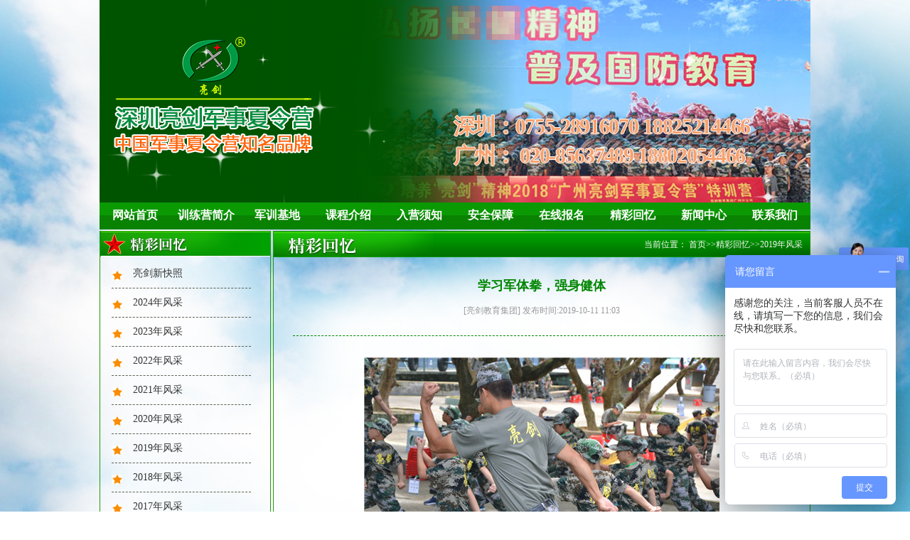

--- FILE ---
content_type: text/html; charset=utf-8
request_url: http://www.liang-jian.com/2019nianfengcai/612.html
body_size: 10134
content:
  <!-- 报名须知 -->
 <!doctype html>
<html lang="en">
<head>
  <meta name="baidu-site-verification" content="kUyzKDyieJ" />
  <meta http-equiv="Content-Type" content="text/html; charset=utf-8" />
  <meta http-equiv="X-UA-Compatible" content="IE=edge">
  <meta name="viewport" content="width=device-width, initial-scale=1.0">
  <meta name="keywords" content="深圳夏令营、深圳军训夏令营、深圳军事夏令营、深圳暑假夏令营、深圳军旅夏令营、深圳暑期夏令营,军事夏令营,军训夏令营,2024夏令营,青少年夏令营,少儿军事夏令营,少儿军训夏令营,少儿夏令营" />
  <meta name="description" content="学习军体拳，强身健体" />
  <title>学习军体拳，强身健体 - 【亮剑】深圳军事夏令营</title>
  <link rel="stylesheet" href="/Public/default/css/base.css" />
  <link rel="stylesheet" href="/Public/default/css/news.css" />
  <link rel="stylesheet" href="/Public/default/css/index.css" />
  <link rel="stylesheet" href="/Public/default/css/camp.css" />
  <link rel="stylesheet" href="/Public/default/css/swiper-bundle.css" />
  <script type="text/javascript" src="/Public/default/js/swiper-bundle.min.js"></script>
  <script type="text/javascript" src="/Public/default/js/jquery-1.8.3.min.js"></script>
  <script type="text/javascript" src="/Public/default/js/jquery.SuperSlide.2.1.1.js"></script>
  <script type="text/javascript" src="/Public/default/js/jrsc.js"></script>
  <script type="text/javascript" src="/Public/default/js/pub_mod.js"></script>
  
  <script type="text/javascript">
	document.oncontextmenu=new Function("event.returnValue=false");
	document.onselectstart=new Function("event.returnValue=false");
  </script>
<meta http-equiv="mobile-agent" content="format=html5; url=http://m.zgliangjian.com/"><script type="text/javascript" src="http://api.mozhan.com/agent.js?url=m.zgliangjian.com"></script>
</head>
<body>
  <div id="back2"></div>
  <div id="content_content">

    <!-- banner -->
    <div id="banner" >

		<!-- <embed width="1000" height="285" type="application/x-shockwave-flash" pluginspage="http://www.macromedia.com/go/getflashplayer" quality="high" wmode="transparent" src="/Public/default/images/liangjian.swf"> -->

        <div id="bannerslide" class="bannerslide">

            <div class="swiper-container">
                <div class="swiper-wrapper">
                    <div class="swiper-slide"><a href="##" target="_blank"><img src="/Public/default/images/banner1.jpg"></a></div>
                    <div class="swiper-slide"><a href="##" target="_blank"><img src="/Public/default/images/banner2.jpg"></a></div>
                    <div class="swiper-slide"><a href="##" target="_blank"><img src="/Public/default/images/banner3.jpg"></a></div>
                </div>
            </div>
            <div class="logo">
                <img src="/Public/default/images/logo-new.png" alt="深圳亮剑军事夏令营">
            </div>
            <div class="text">
                <p id="p1" class="move">培养孩子“亮剑”精神</p>
                <p id="p2" class="move">学会自信、坚强 懂得惜福、感恩</p>
                <div class="tel">深圳：<b>0755-28916070 18825214466</b><br>广州： <b>020-85637489   18802054466</b></div>
            </div>
            <div class="star">
                <span></span>
            </div>
            <script type="text/javascript">
                //淡入淡出banner和文字效果
                new Swiper('.bannerslide .swiper-container',{
                    autoplay: {
                      delay: 4300,
                    },
                    speed:800,
                    effect : 'fade',
                    on:{
                        slideChangeTransitionEnd:function (){
                            $(".bannerslide .text p").addClass('move');
                        },
                        slideChange: function(){
                            $(".bannerslide .text p").removeClass('move');
                        },
                    },
                })

                //飞的星星
                setInterval(function (){
                    let n=parseFloat(Math.random().toFixed(2));
                    if(n<0.1){
                        n=n+0.1
                    }
                    let m=((n-0.1)*6/0.9+4);
                    let l=Math.round(Math.random()*100);
                    if($(".star span").length>100){
                        for (var i = 0; i < $(".star span").length-100; i++) {
                            $('.star span').eq(0).remove()
                        }
                    }
                    $('.star').append(`<span  style="transform:scale(${n});animation: star ${m}s linear;left:${l}%"></span>`);
                },300)
            </script>
            <style media="screen">
                .bannerslide:after{content:'';position: absolute;z-index:1;top:0;left:0;height:100%;width: 586px;background: -webkit-linear-gradient(left, rgba(0,84,0,1) ,rgba(0,84,0,1), rgba(0,84,0,0.96),rgba(0,84,0,0));}
                .bannerslide .star{position: absolute;left: 0;top: 0;width:100%;height:100%;z-index:2}
                .bannerslide .star span{background:url('/Public/default/images/xing.png');top:100%;width: 80px;height: 80px;background-size: 100%;display:block;position: absolute;}
                .bannerslide{height:285px;overflow:hidden;position: relative;}
                .bannerslide .swiper-container{z-index:0}
                .bannerslide .swiper-container img{width:100%;display: block;}
                .bannerslide .text{position: absolute;top: 0;left: 0;z-index: 3;height: 100%;width: 100%;}
                .bannerslide .text p{color:rgba(252,245,0,1);position:absolute;top:0;right:0;font-size:34px;text-shadow: 0px 0px 6px #057b0d;font-family: "宋体";font-weight: bold;white-space: nowrap;opacity:0}
                .bannerslide .text p:nth-child(1){top:40px;left: 400px;}
                .bannerslide .text p.move:nth-child(1){animation:p1 4s  linear;opacity:0;}
                .bannerslide .text p:nth-child(2){top:95px;left: 638px;}
                .bannerslide .text p.move:nth-child(2){animation:p2 4s  linear;opacity:0;}
                .bannerslide .text .tel{font-size:30px;letter-spacing: -1.3px;text-shadow: #fff 1px 0 0, #fff 0 1px 0, #fff -1px 0 0, #ffffff 0 -1px 0;position: absolute;bottom: 45px;right:85px;color:rgba(255,96,0);font-weight:bold;font-family: "黑体";animation:tel 0.2s linear infinite}
                .bannerslide .text .tel b{font-family: cursive;font-size:30px}
                .bannerslide .logo{position:absolute;top:0;left:0;height: 100%;width: 586px;display: flex;align-items: center;z-index:3}
                .bannerslide .logo img{margin: -20px 0 0 20px;}
                @keyframes tel {
                    0%{color: rgba(255,96,0);}
                    50%{color:rgb(247 163 112)}
                    100%{color: rgba(255,96,0);}
                }
                @keyframes p1{
                    0%{opacity:0;left: 400px;}
                    40%{opacity:1;}
                    80%{left:638px;}
                    90%{opacity:1;}
                    100%{opacity:0;left:860px}
                }
                @keyframes p2{
                    0%{opacity:0;left: 658px;}
                    40%{opacity:1;}
                    80%{left:515px;}
                    90%{opacity:1;}
                    100%{opacity:0;left:400px}
                }
                @keyframes star {
                    0%{top:100%}
                    15%,25%,35%,45%,55%,65%,75%,85%{opacity:1}
                    20%,40%,60%,80%{opacity:0.5}
                    100%{top:-20%}
                }

            </style>
		</div>
    </div>
    <!-- banner -->
    <!-- navlist -->
    <div id="navlist">
      <ul  class="clearfix">
        <li><a href="/Index/index.html">网站首页</a></li>
                        <li class="l1"><a href="/List/index/cid/10.html">训练营简介</a>
          <ul class="cat_ul_second" >
          
<li  ><a href="/jituanjianjie">集团简介</a></li><li  ><a href="/xialingyingjianjie">夏令营简介</a></li><li  ><a href="/liangjianyoushi">亮剑优势</a></li><li  ><a href="/qiyewenhua">企业文化</a></li><li  ><a href="/fuwulinian">服务理念</a></li><li  ><a href="/rongyuzizhi">荣誉资质</a></li><li  ><a href="/aixinzhuxue">爱心助学</a></li><li  ><a href="/hexinshizi">核心师资</a></li><li  ><a href="/yuangongfengcai">员工风采</a></li><li  ><a href="/xunlianmoshi">训练模式</a></li>            </ul>
        
           
          
        
        </li>
                        <li class="l1"><a href="/List/index/cid/60.html">军训基地</a>
          <ul class="cat_ul_second" >
          
<li  ><a href="/shenchoujunshijidi">深圳军训基地</a></li><li  ><a href="/guangzhoujunshijidi">广州军训基地</a></li><li  ><a href="/sichuanjunshijidi">四川军训基地</a></li><li  ><a href="/zhongqingjunshijidi">重庆军训基地</a></li><li  ><a href="/kunmingjunshijidi">昆明军训基地</a></li><li  ><a href="/hunanjunshijidi">湖南军训基地</a></li><li  ><a href="/jinanjunshijidi">济南军训基地</a></li><li  ><a href="/xianjunshijidi">西安军训基地</a></li><li  ><a href="/shanghaijunshijidi">上海军训基地</a></li><li  ><a href="/guiyangjunshijidi">贵阳军训基地</a></li>            </ul>
        
           
          
        
        </li>
                        <li class="l1"><a href="/List/index/cid/96.html">课程介绍</a>
          <ul class="cat_ul_second"  style="width:200px;display:block;left:-50px" >
          
<li  style="width: 200px; display: none;"><a href="/liangjianjunshixialingying7riying">亮剑军事夏令营7日营</a></li><li  style="width: 200px; display: none;"><a href="/liangjianjunshixialingying5riying">亮剑军事夏令营5日营</a></li><li  style="width: 200px; display: none;"><a href="/liangjianjunshixialingying10riying">亮剑军事夏令营10日营</a></li><li  style="width: 200px; display: none;"><a href="/liangjianjunshixialingying15riying">亮剑军事夏令营15日营</a></li><li  style="width: 200px; display: none;"><a href="/liangjianjunshixialingying20riying">亮剑军事夏令营20日营</a></li><li  style="width: 200px; display: none;"><a href="/liangjianjunshixialingying25riying">亮剑军事夏令营25日营</a></li><li  style="width: 200px; display: none;"><a href="/liangjianjunshixialingying30riying">亮剑军事夏令营30日营</a></li><li  style="width: 200px; display: none;"><a href="/7tiantezhongbingjingpinying">7天特种兵精品营</a></li><li  style="width: 200px; display: none;"><a href="/14tiantezhongbingyingcaiying">14天特种兵英才营</a></li><li  style="width: 200px; display: none;"><a href="/21tiantezhongbingqianghuaying">21天特种兵强化营</a></li><li  style="width: 200px; display: none;"><a href="/28tiantezhongbinglingxiuying">28天特种兵领袖营</a></li><li  style="width: 200px; display: none;"><a href="/35tiantezhongbingdiebianying">35天特种兵蝶变营</a></li><li  style="width: 200px; display: none;"><a href="/42tiantezhongbingdiebianying">42天特种兵蝶变营</a></li><li  class="c41" style="width: 200px; display: none;"><a href="/liangjianjunshixialingyingbaomingyuruyingxuzhi">亮剑军事夏令营报名与入营须知</a></li>            </ul>
        
           
          
        
        </li>
                        <li class="l1"><a href="/List/index/cid/24.html">入营须知</a>
          <ul class="cat_ul_second" >
          
<li  ><a href="/baomingxuzhi">报名须知</a></li><li  ><a href="/zixunwenda">咨询问答</a></li><li  ><a href="/ruyingxuzhi">入营须知</a></li><li  ><a href="/aqbz">安全保障</a></li>            </ul>
        
           
          
        
        </li>
                        <li class="l1"><a href="/List/index/cid/25.html">安全保障</a>
          <ul class="cat_ul_second" >
          
            </ul>
        
           
          
        
        </li>
                        <li class="l1"><a href="/zaixianbaoming">在线报名</a>
          <ul class="cat_ul_second" >
          
            </ul>
        
           
          
        
        </li>
                        <li class="l1"><a href="/List/index/cid/37.html">精彩回忆</a>
          <ul class="cat_ul_second" >
          
<li  ><a href="/liangjianzuixinkuaizhao">亮剑最新快照</a></li><li  ><a href="/2024nianfengcai">2024年风采</a></li><li  ><a href="/2023nianfengcai">2023年风采</a></li><li  ><a href="/2022nianfengcai">2022年风采</a></li><li  ><a href="/2021nianfengcai">2021年风采</a></li><li  ><a href="/2020fengcai">2020年风采</a></li><li  ><a href="/2019nianfengcai">2019年风采</a></li><li  ><a href="/2018nianfengcai">2018年风采</a></li><li  ><a href="/2017fengcai">2017年风采</a></li><li  ><a href="/2016nianfengcai">2016年风采</a></li><li  ><a href="/2015nianfengcai">2015年风采</a></li><li  ><a href="/2014nianfengcai">2014年风采</a></li><li  ><a href="/2013nianfengcai">2013年风采</a></li><li  ><a href="/2012nianfengcai">2012年风采</a></li><li  ><a href="/2011nianfengcai">2011年风采</a></li>            </ul>
        
           
          
        
        </li>
                        <li class="l1"><a href="/List/index/cid/28.html">新闻中心</a>
          <ul class="cat_ul_second" >
          
<li  ><a href="/xunlianchangshi">训练常识</a></li><li  ><a href="/liangjiankuaixun">亮剑快讯</a></li><li  ><a href="/gonggaozhongxin">公告中心</a></li>            </ul>
        
           
          
        
        </li>
                        <li class="l1"><a href="/List/index/cid/44.html">联系我们</a>
          <ul class="cat_ul_second" style="width:165px;display:block;left:-65px; " >
          
<li  ><a href="/liangjianjiaoyujituanshenchoufengongsi">亮剑教育集团深圳分公司</a></li><li  ><a href="/liangjianjiaoyujituanguangzhoufengongsi">亮剑教育集团广州分公司</a></li><li  ><a href="/liangjianjiaoyujituanchengdufengongsi">亮剑教育集团成都分公司</a></li><li  ><a href="/liangjianjiaoyujituanzhongqingfengongsi">亮剑教育集团重庆分公司</a></li><li  ><a href="/liangjianjiaoyujituanxianfengongsi">亮剑教育集团西安分公司</a></li><li  ><a href="/liangjianjiaoyujituankunmingfengongsi">亮剑教育集团昆明分公司</a></li><li  ><a href="/liangjianjiaoyujituanjinanfengongsi">亮剑教育集团北京分公司</a></li><li  ><a href="/liangjianjiaoyujituanhunanfengongsi">亮剑教育集团湖南分公司</a></li><li  ><a href="/liangjianjiaoyujituanzhengzhoufengongsi">亮剑教育集团郑州分公司</a></li><li  ><a href="/liangjianjiaoyujituanshanghaifengongsi">亮剑教育集团上海分公司</a></li><li  ><a href="/liangjianjiaoyujituanguiyangfengongsi">亮剑教育集团贵阳分公司</a></li><li  ><a href="/liangjianjiaoyujituannanjingfengongsi">亮剑教育集团南京分公司</a></li><li  ><a href="/liangjianjiaoyujituanwuhanfengongsi">亮剑教育集团武汉分公司</a></li>            </ul>
        
           
          
        
        </li>
              </ul>
    </div>
     <!-- navlist -->


     <script type="text/javascript">
      $(function(){
        $('#navlist .l1').bind('mouseover',function(){
          $(this).find('li').not('.c41').show();
        }).bind('mouseout',function(){
          $(this).find('li').hide();
        });
      })
     </script>
<div id="Main" class="clearfix">
      	<div id="leftpart">
      		<!-- 新闻中心 -->
      		<div id="leftnewslist">
      		
            <h3>
              
<img src="/uploads/img1/20160311/56e255a789da6.png">
            </h3>
            <ul>
                            
<li><a href="/liangjianzuixinkuaizhao">亮剑新快照</a></li><li><a href="/2024nianfengcai">2024年风采</a></li><li><a href="/2023nianfengcai">2023年风采</a></li><li><a href="/2022nianfengcai">2022年风采</a></li><li><a href="/2021nianfengcai">2021年风采</a></li><li><a href="/2020fengcai">2020年风采</a></li><li><a href="/2019nianfengcai">2019年风采</a></li><li><a href="/2018nianfengcai">2018年风采</a></li><li><a href="/2017fengcai">2017年风采</a></li><li><a href="/2016nianfengcai">2016年风采</a></li><li><a href="/2015nianfengcai">2015年风采</a></li><li><a href="/2014nianfengcai">2014年风采</a></li><li><a href="/2013nianfengcai">2013年风采</a></li><li><a href="/2012nianfengcai">2012年风采</a></li><li><a href="/2011nianfengcai">2011年风采</a></li> 
                           
            </ul>
      		<div class="newsngng">
      			<img src="/Public/default/images/newsbg.jpg ">
      		</div>
      		</div>
      		<!-- 新闻中心 -->
      		<!-- 联系我们 -->
      		<div id="touchusleft">
      			 <h3>
               <img src="/Public/default/images/touchusleft.jpg">
            </h3>
            <div class="addmore">
            	<p class="title">深圳报名地址：</p>
            	<p class="desc"> 深圳市龙岗区碧新路2095号世宏大厦13A楼11室</p>
            	<p class="title">深圳报名电话：</p>
            	<p class="desc"> 0755-61907386      0755-61907418    15915313322</p>
            	<p class="title">24小时咨询热线：</p>
				<p class="desc"> 15915313322</p>
            </div>
      		</div>
      		<!-- 联系我们 -->
      		<!-- 精彩回忆 -->
      		<div id="wonmomeryleft">
      			 <h3>
               <img src="/Public/default/images/wmoleft.jpg">
            	</h3>
            	<ul>
                
<li>
          				<a href="/2018nianfengcai/563.html">
            				<img src="/uploads/img1/20180915/5b9cb7bc6c8eb.jpg!300X300.jpg" title="学习急救知识">
           					<p>学习急救知识</p>
          				</a>
        			</li><li>
          				<a href="/2018nianfengcai/562.html">
            				<img src="/uploads/img1/20180915/5b9cb79a18a25.jpg!300X300.jpg" title="教师风采照">
           					<p>教师风采照</p>
          				</a>
        			</li><li>
          				<a href="/2018nianfengcai/561.html">
            				<img src="/uploads/img1/20180915/5b9cb760e6a0b.jpg!300X300.jpg" title="聚精会神，全神贯注聆听讲课">
           					<p>聚精会神，全神贯注聆听讲课</p>
          				</a>
        			</li><li>
          				<a href="/2018nianfengcai/560.html">
            				<img src="/uploads/img1/20180915/5b9cb72824140.jpg!300X300.jpg" title="我们是相亲相爱的大家庭">
           					<p>我们是相亲相爱的大家庭</p>
          				</a>
        			</li><li>
          				<a href="/2018nianfengcai/559.html">
            				<img src="/uploads/img1/20180915/5b9cb6fd78006.jpg!300X300.jpg" title="八一文艺汇演，节目真是太精彩了">
           					<p>八一文艺汇演，节目真是太精彩了</p>
          				</a>
        			</li><li>
          				<a href="/2018nianfengcai/558.html">
            				<img src="/uploads/img1/20180915/5b9cb6be01bef.jpg!300X300.jpg" title="新兵入营，奏乐夹道欢迎">
           					<p>新兵入营，奏乐夹道欢迎</p>
          				</a>
        			</li>            	</ul>
      		</div>
      		<!-- 精彩回忆 -->
      	</div>
        <script type="text/javascript">
    jQuery(document).slide({mainCell:"#wonmomeryleft ul",autoPlay:true,effect:"topMarquee",vis:2,interTime:20,trigger:"click"});
        </script>
    <div id="rightpart">
      		<div class="position">
      			<div class="positionset clearfix">
              <div class="arttitle"> 
                                 <img src="/Public/default/images/momery.png">
                                </div>
              <div class="artpos">当前位置：
<a href="http://www.liang-jian.com">首页</a>&gt;&gt;<a href="/jingcaihuiyi">精彩回忆</a>&gt;&gt;<a href="/2019nianfengcai">2019年风采</a></div>
            </div>
      			 </div>
            <!-- noticeont -->
              <div id="noticezw">
                <p class="title">学习军体拳，强身健体</p>
                <p class="time">[亮剑教育集团]  发布时间:2019-10-11 11:03  </p>
                                                <div style="width:100%;text-align:center;margin-top:30px;"><img src="/uploads/img1/20191105/5dc1323a44675.jpg" /></div>
                              <div class="artzw">
                                 </div>
		<div class="pagess">
                            <ul>
                                <li>
                                   
<a class="group" href="/2019nianfengcai/611.html"><span>上一条：</span><span class="cPagesText">武器参观，追忆英雄</span></a>
                                </li>
                                <li>
                                    
<a class="floatRight" href="/2019nianfengcai/613.html"><span>下一条：</span><span class="cPagesText">亮剑大家庭合影</span></a>
                                </li>
                            </ul>
                        </div>
              </div> 
            
            <!-- noticeont -->
      	   <!-- coresuperiority -->
          <div id="coresuperiority">
      <p class="title" style="margin-bottom:8px;"><img src="/Public/default/images/coresuperiority.jpg"></p>
      <ul>
        
<li>

           <a href="/liangjianyoushi/4.html">
            <p class="name" style="padding-left: 35px; background: url(/Public/default/images/pname/pname1.png) no-repeat scroll 0px 0px / 135px auto transparent;">核心的师资团队</p>
            <img src="/uploads/img1/20160317/56ea2c08e04ae.jpg!300X300.jpg">
            <p class="desc">亮剑军事夏令营的师资由亮剑教育集团的专业军事训练专家、青少年素质拓展师、心理健康教育专家、知名励志教育专家、畅销书作者共同组成的核心专业师资团队！</p>
            </a>
        </li><li>

           <a href="/liangjianyoushi/5.html">
            <p class="name" style="padding-left: 35px; background: url(/Public/default/images/pname/pname2.png) no-repeat scroll 0px 0px / 135px auto transparent;">专业的课程设计</p>
            <img src="/uploads/img1/20160328/56f8f7cd01111.jpg!300X300.jpg">
            <p class="desc">亮剑军事夏令营秉承由亮剑教育集团专家团队独自研发开创的8大训练模式，将8大专业训练模式有机融为一体，多角度、多方位提升孩子的综合素质！




</p>
            </a>
        </li><li>

           <a href="/liangjianyoushi/14.html">
            <p class="name" style="padding-left: 35px; background: url(/Public/default/images/pname/pname3.png) no-repeat scroll 0px 0px / 135px auto transparent;">完善的后勤保障</p>
            <img src="/uploads/img1/20160317/56ea2e400b9bd.jpg!300X300.jpg">
            <p class="desc">亮剑军事夏令营拥有系统的保障机制，全力保障孩子训练期间的衣、食、住、行，为孩子的训练成长提供完善的后勤保障！</p>
            </a>
        </li><li>

           <a href="/liangjianyoushi/15.html">
            <p class="name" style="padding-left: 35px; background: url(/Public/default/images/pname/pname4.png) no-repeat scroll 0px 0px / 135px auto transparent;">专业的服务标准</p>
            <img src="/uploads/img1/20160317/56ea2e54c63bf.jpg!300X300.jpg">
            <p class="desc">亮剑军事夏令营由亮剑教育集团精心打造的专业服务团队为家长提供专业的服务，从孩子入营到离营全程提供细致、周到的服务！</p>
            </a>
        </li><li>

           <a href="/liangjianyoushi/16.html">
            <p class="name" style="padding-left: 35px; background: url(/Public/default/images/pname/pname5.png) no-repeat scroll 0px 0px / 135px auto transparent;">规范的军训基地</p>
            <img src="/uploads/img1/20160317/56ea2e677c47f.jpg!300X300.jpg">
            <p class="desc">亮剑军事夏令营的训练基地训练设施设备齐全，军事氛围浓厚，后勤保障完善，管理规范安全，纪律作风优良，让孩子获得持久、优良的熏陶！</p>
            </a>
        </li><li>

           <a href="/liangjianyoushi/17.html">
            <p class="name" style="padding-left: 35px; background: url(/Public/default/images/pname/pname6.png) no-repeat scroll 0px 0px / 135px auto transparent;">系统的安全保障</p>
            <img src="/uploads/img1/20160317/56ea2e7b78c1c.jpg!300X300.jpg">
            <p class="desc">我们将安全视为生命，从孩子训练期间的衣、食、住、行多方位有效管控，由生活老师24小时监护，并在入营前为每一位孩子购买保险。</p>
            </a>
        </li><li>

           <a href="/liangjianyoushi/18.html">
            <p class="name" style="padding-left: 35px; background: url(/Public/default/images/pname/pname7.png) no-repeat scroll 0px 0px / 135px auto transparent;">专业的效果品质</p>
            <img src="/uploads/img1/20160317/56ea2e9069a3e.jpg!300X300.jpg">
            <p class="desc">亮剑军事夏令营本着品质至上的方针已累计服务学生十万人次以上，名列行业前茅！获得家长与学生的充分肯定和赞誉，让全国的孩子都能在不同的城市参加亮剑军事夏令营！</p>
            </a>
        </li><li>

           <a href="/liangjianyoushi/19.html">
            <p class="name" style="padding-left: 35px; background: url(/Public/default/images/pname/pname8.png) no-repeat scroll 0px 0px / 135px auto transparent;">强大的品牌优势</p>
            <img src="/uploads/img1/20160729/579abc17ae6e3.jpg!300X300.jpg">
            <p class="desc">亮剑军事夏令营的商标为国家商标局注册商标，从地方品牌成长为全国品牌，品牌知名度和影响力与日俱增，安全、正规，值得信赖！</p>
            </a>
        </li><li>

           <a href="/liangjianyoushi/20.html">
            <p class="name" style="padding-left: 35px; background: url(/Public/default/images/pname/pname9.png) no-repeat scroll 0px 0px / 135px auto transparent;">专业的文化内涵</p>
            <img src="/uploads/img1/20160317/56ea2ef87d79e.jpg!300X300.jpg">
            <p class="desc">亮剑军事夏令营以培养孩子亮剑精神为宗旨，让孩子学会不抛弃、不放弃，用行动诠释中华军魂的魅力，锻造亿万中国心！</p>
            </a>
        </li><li>

           <a href="/liangjianyoushi/21.html">
            <p class="name" style="padding-left: 35px; background: url(/Public/default/images/pname/pname10.png) no-repeat scroll 0px 0px / 135px auto transparent;">中央媒体的赞誉</p>
            <img src="/uploads/img1/20160317/56ea2f0ca0a8b.jpg!300X300.jpg">
            <p class="desc">亮剑军事夏令营创办至今被社会各大媒体高度认可与报道，让亮剑军事夏令营在传播中华军魂的征程上更加执著与坚定！</p>
            </a>
        </li>       </ul>
    </div>
           <!-- coesuperiority -->
      	</div>      
        
      </div>
      ﻿ <!-- footer -->
      <div id="footer">
       <p class="title"><img src="/Public/default/images/flink.png" style="margin-left: 10px;"> 
          <span class="collectthissite"><a href="javascript:;" onclick="AddFavorite(location.href,document.title);" class="collectwi">收藏本站</a></span>
       </p>
        <div class="flink">
				  
          <a href="http://www.cdliangjian.com/" rel="nofollow"  target="_blank"><img src="/uploads/img1/links/1.jpg" alt="成都军事夏令营"></a>          <a href="http://www.xaliangjian.com/" rel="nofollow"  target="_blank"><img src="/uploads/img1/links/2.jpg" alt="西安军事夏令营"></a>          <a href="http://www.cqliangjian.com/" rel="nofollow"  target="_blank"><img src="/uploads/img1/links/3.jpg" alt="重庆暑假夏令营"></a>          <a href="http://www.kmliangjian.com/" rel="nofollow"  target="_blank"><img src="/uploads/img1/links/4.jpg" alt="昆明军事夏令营"></a>          <a href="http://www.hnliang-jian.com/" rel="nofollow"  target="_blank"><img src="/uploads/img1/links/5.jpg" alt="湖南军事夏令营"></a>          <a href="http://www.liang-jian.com/" rel="nofollow"  target="_blank"><img src="/uploads/img1/links/6.jpg" alt="深圳军事夏令营"></a>          <a href="http://www.zgliangjian.com/" rel="nofollow"  target="_blank"><img src="/uploads/img1/links/7.jpg" alt="广州暑假夏令营"></a>          <a href="http://www.bjliangjian.com/" rel="nofollow"  target="_blank"><img src="/uploads/img1/links/8.jpg" alt="北京军事夏令营"></a>          <a href="http://www.shliang-jian.com/" rel="nofollow"  target="_blank"><img src="/uploads/img1/links/9.jpg" alt="上海亮剑军事夏令营"></a>          <a href="http://www.gyliangjian.com/" rel="nofollow"  target="_blank"><img src="/uploads/img1/links/10.jpg" alt="贵阳亮剑军事夏令营"></a>          <a href="http://www.whliangjian.com/" rel="nofollow"  target="_blank"><img src="/uploads/img1/links/11.jpg" alt="武汉亮剑军事夏令营"></a>          <a href="http://www.tyliangjian.com/" rel="nofollow"  target="_blank"><img src="/uploads/img1/links/12.jpg" alt="太原亮剑军事夏令营"></a>          <a href="http://www.njliangjian.com/" rel="nofollow"  target="_blank"><img src="/uploads/img1/links/17.jpg" alt="南京军事夏令营"></a>          <a href="http://www.zzliang-jian.com/" rel="nofollow"  target="_blank"><img src="/uploads/img1/links/18.jpg" alt="郑州军事夏令营"></a>          <a href="http://www.hfliang-jian.com/" rel="nofollow"  target="_blank"><img src="/uploads/img1/links/19.jpg" alt="合肥军事夏令营"></a>          <a href="http://www.jnliangjian.com" rel="nofollow"  target="_blank"><img src="/uploads/img1/links/20.jpg" alt="济南亮剑军事夏令营"></a>          <a href="http://www.fjliang-jian.com
" rel="nofollow"  target="_blank"><img src="/uploads/img1/links/21.jpg" alt="福建亮剑军事夏令营"></a>          <a href="http://www.hzliang-jian.com
" rel="nofollow"  target="_blank"><img src="/uploads/img1/links/22.jpg" alt="杭州亮剑军事夏令营"></a>          <a href="http://www.ncliang-jian.com
" rel="nofollow"  target="_blank"><img src="/uploads/img1/links/23.jpg" alt="南昌亮剑军事夏令营"></a>          <a href="http://www.gxliangjian.com
" rel="nofollow"  target="_blank"><img src="/uploads/img1/links/24.jpg" alt="南宁亮剑军事夏令营"></a>          <a href="http://www.sjzliangjian.com
" rel="nofollow"  target="_blank"><img src="/uploads/img1/links/25.jpg" alt="石家庄亮剑军事夏令营"></a>          <a href="http://www.scliangjian.com/" rel="nofollow"  target="_blank"><img src="/uploads/img1/links/13.jpg" alt="四川亮剑"></a>          <a href="http://www.yxliangjian.com/" rel="nofollow"  target="_blank"><img src="/uploads/img1/links/14.jpg" alt="亮剑研学旅行"></a>          <a href="http://www.scliang-jian.com/" rel="nofollow"  target="_blank"><img src="/uploads/img1/links/16.jpg" alt="四川亮剑教育集团"></a>       </div>

      </div>
      <div class='footerdesc'>
<p style="TEXT-ALIGN: left"><span style="FONT-SIZE: 14px">&nbsp;&nbsp;&nbsp;&nbsp;&nbsp;&nbsp;&nbsp;&nbsp;&nbsp;&nbsp;&nbsp;&nbsp;&nbsp;&nbsp;&nbsp;&nbsp;&nbsp;&nbsp;&nbsp;&nbsp;&nbsp;&nbsp;&nbsp;&nbsp;&nbsp;&nbsp;&nbsp;&nbsp;&nbsp;&nbsp;&nbsp;&nbsp;&nbsp;&nbsp;&nbsp;&nbsp;&nbsp;&nbsp;&nbsp;&nbsp;&nbsp;&nbsp;&nbsp;&nbsp;&nbsp;&nbsp;&nbsp;&nbsp;&nbsp;&nbsp;&nbsp;&nbsp;&nbsp;&nbsp;&nbsp;&nbsp;&nbsp;&nbsp; <span style="FONT-FAMILY: 宋体,SimSun; FONT-SIZE: 14px"><strong>2007-2018(c) All Rights Reserved &nbsp;版权所有&nbsp;四川亮剑企业管理顾问有限公司</strong></span></span></p><p style="TEXT-ALIGN: left; LINE-HEIGHT: 1.5em"><span style="FONT-FAMILY: 宋体,SimSun; FONT-SIZE: 14px">亮剑教育集团<span style="FONT-FAMILY: 宋体">深圳报名点地址：深圳市龙岗区碧新路2095号世宏大厦，电话：0755-28916070，18825214466；</span><span style="FONT-FAMILY: 宋体">广州分公司地址：广州市天河区体育西路7号骏汇大厦中座，电话：020-85637489，18802054466；</span>总部地址：</span><span style="font-family: 宋体, SimSun; font-size: 14px;">中国四川天府新区天府总部商务区汉州路中交国际中心</span><span style="font-family: 宋体, SimSun; font-size: 14px;">，电话：028-87762808，400-6903-696，18280394084，18280393824；重庆分公司地址： 重庆市渝北区红黄路121号紫荆商业广场，电话：023－67967007，13389648356，15826059029；昆明分公司地址：昆明市盘龙区白云路金尚俊园，电话：0871-63637318，18087127855，15295926196；湖南分公司地址：长沙市芙蓉区晚报大道上东印象，电话：0731-85352511，18075197866，13551160745；北京分公司地址：北京市海淀区苏州街33号，电话：010-82668452，18410097219；西安分公司地址：西安市雁塔区小寨西路98号皇家公馆，电话：029-89325189，18066769736，18165409066，18066769738；贵阳分公司地址：贵州省贵阳市南明区新华路君悦华庭，电话：0851-85861659；13984034069,15185066967,18285097381；上海分公司地址：上海市松江区泗泾镇地铁站泗宝路88号，电话：18802054466；太原分公司地址：山西省太原市综改示范区太原学府园区长治路，电话：400-6903-696，18802054466；武汉分公司地址：武汉市武昌区新时代商务中心，电话：400-6903-696 ，13550095548&nbsp;</span></p><p style="TEXT-ALIGN: center"><span style="FONT-SIZE: 14px">全国免费报名热线:</span><span style="font-family: 宋体, SimSun; font-size: 14px;">400－6903－696</span></p><p style="TEXT-ALIGN: left; WHITE-SPACE: normal"><strong><span style="FONT-FAMILY: arial, helvetica,sans-serif"><span style="FONT-FAMILY: 宋体, SimSun; FONT-SIZE: 14px"><span style="TEXT-ALIGN: center; FONT-FAMILY: arial, helvetica,sans-serif"></span>法律声明:亮剑军事夏令营相关课程由亮剑教育集团专家组研发而成,相关文字简介及宣传图片未经许可禁止任何单位复制与转载,否则将依法追究相关法律责任。</span></span></strong></p><p style="TEXT-ALIGN: center"><span style="FONT-SIZE: 14px"><strong>亮剑教育集团法律顾问：四川君合律师事务所</strong></span></p><p style="TEXT-ALIGN: left; WHITE-SPACE: normal"><strong><span style="FONT-FAMILY: arial, helvetica,sans-serif"><span style="FONT-FAMILY: 宋体, SimSun; FONT-SIZE: 14px"></span></span></strong>&nbsp;</p><p style="TEXT-ALIGN: left; WHITE-SPACE: normal"><strong><span style="FONT-FAMILY: arial, helvetica,sans-serif">&nbsp;</span></strong></p></div>
		<div class='footerdesc' style="padding-top:0;height:auto;line-height:normal;">
		<a href="http://www.cdliangjian.com/sitemap.txt" target="_blank" style="color:black;">网站地图</a>&nbsp;&nbsp;&nbsp;&nbsp;&nbsp;&nbsp;&nbsp;&nbsp;
			技术支持：<a href="http://www.4hhd.com" rel="nofollow" target="_blank" style="color:black;">四川肆合互动</a>  <script type="text/javascript">var cnzz_protocol = (("https:" == document.location.protocol) ? " https://" : " http://");document.write(unescape("%3Cspan id='cnzz_stat_icon_1261340595'%3E%3C/span%3E%3Cscript src='" + cnzz_protocol + "s4.cnzz.com/z_stat.php%3Fid%3D1261340595' type='text/javascript'%3E%3C/script%3E"));</script>
	</div>
    </div>
	
</body>
</html>
<script type="text/javascript">
jQuery("#listindex1").slide({mainCell:".listimg ul",autoPlay:true});
jQuery("#listindex1").slide({mainCell:".pageimgtitle ul",autoPlay:true});

// jQuery("#trainingmode").slide({mainCell:".modet ul",autoPage:true,effect:"left",autoPlay:true,vis:5});
jQuery("#trainingmode").slide({mainCell:".modet ul",autoPlay:true,effect:"leftMarquee",vis:5,interTime:20,trigger:"click"});
jQuery("#staffmien").slide({mainCell:".staff ul",autoPlay:true,effect:"leftMarquee",vis:5,interTime:20,trigger:"click"});
jQuery("#snapshot").slide({mainCell:".snaps ul",autoPlay:true,effect:"leftMarquee",vis:5,interTime:20,trigger:"click"});
/*jQuery("#staffmien ").slide({mainCell:".staff ul",autoPage:true,effect:"left",autoPlay:true,vis:5});
jQuery("#snapshot").slide({mainCell:".snaps ul",autoPage:true,effect:"left",autoPlay:true,vis:5});*/

// 精彩回忆
$('#wonderfulmomory .title').find('a').mouseover(function(){
  $(this).addClass('active').siblings('a').removeClass('active');
  var _index = $(this).index();
 
  $('#wonderfulmomory ul').eq(_index-1).show().siblings('ul').hide();
});
</script>

<script type="text/javascript" charset="utf-8">
    ;(function (W, D) {
        W.ec_corpid = '170282';
        W.ec_cskey = 'w2d5UebVqBAlt6TF9t';
        W.ec_scheme = '0';
        var s = D.createElement('script');
        s.charset = 'utf-8';
        s.src = '//1.staticec.com/kf/sdk/js/ec_cs.js';
        D.getElementsByTagName('head')[0].appendChild(s);
    })(window, document);
</script>

<script>
var _hmt = _hmt || [];
(function() {
  var hm = document.createElement("script");
  hm.src = "https://hm.baidu.com/hm.js?a1de4d725c2b332f15e8dd2a6b29ed90";
  var s = document.getElementsByTagName("script")[0]; 
  s.parentNode.insertBefore(hm, s);
})();
</script>

--- FILE ---
content_type: text/css
request_url: http://www.liang-jian.com/Public/default/css/base.css
body_size: 2654
content:

body{ margin:0 auto; padding:0; font-size:12px; font-family:"微软雅黑";background: url('/Public/default/images/web-bg2.jpg') no-repeat left top;background-size:100%;}
*{margin:0;padding:0;}
h1,h3,h3,h4{ font-size:14px;}
.clearfix:after{display:block;clear:both;height:0;content:".";visibility: hidden;}
a{text-decoration: none; color: #333;}
img{border: none;}
ul li{list-style:none; }
.clearfix:after{display:block;clear:both;height:0;content:".";visibility: hidden;}
#content_content{width: 1000px;margin:0 auto 0px;}
#banner{width: 1000px;height: 283px;}
#navlist{background: url('../images/nav_bg.gif') repeat-x; height: 40px;width: 100%;}
#navlist li{ float: left;
    font-size: 16px;
    font-weight: bold;
    line-height: 40px;
    position: relative;
    text-align: center;
    white-space: nowrap;
    width: 100px;}
#navlist li a{color: #fff;}
#indexblock1{height: 300px;margin: 2px 0px;width: 100%;}
#indexvideo,#newsindex1,#listindex1{height: 298px;float: left;margin-left: 3px;}
#indexvideo{width: 392px;overflow: hidden;}
#listindex1{width: 280px; position: relative;}
#listindex1 .listimg{position: absolute;top: 0px;left: 0px;height: 208px;width: 280px;}
#listindex1 .listimg img{min-height: 250px;
max-width: 280px;
display: block}

#listindex1 .indexlibg{background: url('../images/inde_bglist.png') no-repeat 30px; height: 18px;position: absolute;bottom: 30px;width: 100%;}
#listindex1 .indexlibg li{width: 20px;
height: 10px;
background: #000;
float: left;
line-height: 10px;
font-size: 8px;
text-align: center;
color: #fff;
margin-left: 4px;
margin-top: 6px;}
#listindex1 .indexlibg li.first{margin-left: 187px;}
#listindex1 .indexlibg li.on{background: url('../images/lion.png') no-repeat;

height: 18px;
margin-top: 2px;}
#newsindex1{width: 317px; border: 1px solid #239809;overflow: hidden;}
#newsindex1 .title{background: url('../images/indexnotic.jpg') no-repeat;width: 100%;height: 27px;line-height: 27px;text-align: right;}
#newsindex1 .collectthissite{background: url('../images/collectsite.png') no-repeat;
width: 70px;
height: 27px;

margin-left: 104px;

padding-left: 20px;
color: #fff;}
#newsindex1 .collectthissite a{color: white;}
#newsindex1 .notic{color: white;
font-size: 20px;
margin-left: 10px;}
#newsindex1 .more{margin-left: 16px;
margin-right: 7px;}
#newsindex1 .more a{color: white;}
#newsindex1 li{height: 30px;
padding-left: 20px;
color: #333;
border-bottom: 1px #ddd dashed;
font-size: 12px;
background: url('../images/dot.png') no-repeat 10px 12px;
line-height: 30px;
overflow: hidden;}
#newsindex1 li a{
color: #101010;
display: block;
width: 200px;
float: left;
overflow: hidden;
}
#newsindex1 li span{display: block;
width: 75px;
float: right;
color: #8f8f8f;
padding-right: 4px;}
#campclass{border: 1px solid #239809;width:998px ;}
#campclass .title{height: 40px;width: 100%;background: url('../images/nav1.png') repeat-x;text-align: center;}
#campclass table tr{height: 62px;}
#campclass table td{white-space: nowrap;border-bottom: 1px #ddd dashed;text-align: center;font-size: 14px;font-weight: bolder;color: #008300;}
#campclass table td.name{font-size: 18px;}
#campclass table td.price{font-size: 30px;color: #db5503; font-family: "微软雅黑";}
ul.cat_ul_second {
position: absolute;
width: 100%;
overflow: hidden;
height: auto;
left: 0px;
background: url('../images/nvbgg.png');
z-index: 22;
top: 40px;

filter: alpha(opacity=90);
}
ul.cat_ul_second  li{display: none;}
ul.cat_ul_second  li a{font-size: 14px;}
#trainingmode,#staffmien,#snapshot,#footer{height: 230px;width: 998px;margin-top: 4px;overflow: hidden;}
#footer{margin-top: 0px;}
#trainingmode{width: 1002px;}
#footer{border: 1px solid #239809}
#footer .flink{
	text-align: center;float:left;
}
#footer .flink a,#footer .flink a img{display: inline-block;}  
#footer .flink a img{max-width:100%;}

#trainingmode .title,#staffmien .title,#snapshot .title,#footer .title{height: 40px;width: 1000px;background: url('../images/nav1.png') repeat-x;}
#snapshot .title,#staffmien .title,#footer .title{background: url('../images/bc.jpg') repeat-x;border: 1px solid #078f02;height: 34px;}
#trainingmode .collectthissite,#staffmien .collectthissite,#snapshot .collectthissite,#footer .collectthissite{float: right;line-height: 36px;}
#trainingmode .collectthissite a,#staffmien .collectthissite a,#snapshot .collectthissite a,#footer .collectthissite a{color: #fff;margin-right: 10px;}
#trainingmode .collectthissite a.collectwi,#staffmien .collectthissite a.collectwi,#snapshot .collectthissite a.collectwi,#footer .collectthissite a.collectwi{padding-left: 20px;background: url('../images/collectsite.png') no-repeat;}
#trainingmode li,#honorroll li,#staffmien li,#snapshot li{float: left;margin-right: 12px;width: 190px;height: 182px;margin-top:4px;}
#trainingmode li{margin-right: 12px;}
#honorroll {overflow: hidden;}
#honorroll li,#snapshot li,#staffmien li{margin-right: 12px;}
#honorroll li{margin-right: 12px;}
#trainingmode li.last,#honorroll li.last,#staffmien li.last,#snapshot li.last{margin: 0px;margin-top:4px;}
#trainingmode li a,#honorroll li a,#staffmien li a,#snapshot li a{display: block;width: 100%;height: 100%;}
#trainingmode li a img,#honorroll li a img,#staffmien li a img,#snapshot li a img{padding: 3px 4px;border: 1px solid #239809; height: 131px;width: 181px;}
#trainingmode li a p,#honorroll li a p,#staffmien li a p{height: 44px;line-height: 44px;overflow: hidden;text-align: center;font-size: 14px;}
#staffmien li a p{height: 34px;line-height: 34px;}
#snapshot li a img {height: 131px;width: 181px;}
#staffmien li a img{width: 180px;height: 125px;}

#trainingmode li a img{width: 180px;height: 130px;}
#trainingmode li a p{font-weight: bold;}
#snapshot li a p{height: 44px;


overflow: hidden;

font-size: 14px;
text-align: center;}
.pageimgtitle{position: absolute;bottom: 10px;height: 20px;width: 100%;}
.pageimgtitle li{text-align: center;overflow: hidden;height: 30px;line-height: 30px;}
#centeradvance ul li{float: left;
margin-right: 12px;
overflow: hidden;
width: 190px;
height: 270px;
margin-top: 4px;}
#centeradvance ul li.last{margin: 0px;margin-top:4px;}
#centeradvance li a {
   
    width: 100%;
    height: 100%;
}
#centeradvance li a img{
    padding: 3px;
width: 180px;
height: 130px;
border: 1px solid #239809;

}
#centeradvance li a p {
    height: 44px;
    
    overflow: hidden;
    text-align: center;
    font-size: 14px;
}
#centeradvance ul li p.name{
height: 50px;
width: 100%;
color: #239809;
font-weight: bold;
font-size: 16px;

padding-left: 20px;
line-height: 50px;}
#centeradvance ul li p.desc{font-weight: bold;height: 80px;overflow: hidden;font-family: "微软雅黑";font-size: 12px; color: #555;padding-left: 6px;}
#wonderfulmomory{width: 100%;}
#wonderfulmomory p.title{height: 68px;background: url('../images/nav_bg.gif') repeat-x center;}
#wonderfulmomory p.title img{float: left;}
#wonderfulmomory p.title a{display: inline-block;
width: 70px;
height: 72px;

font-family: "迷你简艺黑";
line-height: 74px;
text-align: center;
color: white;
font-weight: bold;
font-size: 18px;}
#wonderfulmomory p.title a.active{
    background: url('../images/agebg.jpg') no-repeat center 14px; color: #fff900;
}

#wonderfulmomory ul li{width:188px;height: 220px;float: left;margin-right: 12px;margin-top:4px; border: 1px solid #dcdcdc;}
#wonderfulmomory ul li img{padding: 6px 6px 0px;width: 175px;height: 146px;}
#wonderfulmomory ul li.last{margin-right: 0px;}
#wonderfulmomory ul li p.desc{height: 40px;overflow: hidden;width: 176px;padding: 6px;color: #239809;font-weight: bold;font-size: 14px; padding:0px 6px;}
#wonderfulmomory ul li p.time{font-size: 12px;color: #999;text-align: center;height: 30px;line-height: 30px;}
#qrcode{width: 995px;height: 150px;border: 1px solid #239809;margin: 0 auto;}
#qrcode .qrcodetext{width: 550px;float: left;margin-left: 20px;}
#qrcode .qrcodetext p.title{height: 52px;background: url('../images/border.jpg') repeat-x bottom;color: #008200;font-size: 24px;font-weight: bold;text-align: center;line-height: 50px;}
#qrcode .qrcodetext p.desc{width: 526px;
height: 76px;
font-size: 15px;
color: #333333;
line-height: 26px;}
#qrcode .qr{width: 132px;
float: right;
margin-right: 13px;
text-align: center;
margin-top: 6px;}
#footerimg {margin-top: -15px; margin-bottom: -10px;}
#footer{
height: auto;
}
.flink a img{margin: 2px 1px;width: 161px;
height: 34px;}
#centeradvance{overflow: hidden;width: 1008px;}
.flink .desc{text-align: center;height: 46px;line-height: 46px;}
#centeradvance img{  
   border:1px solid #239809;
    padding: 1px;}
#centeradvance .title img  { margin-right: 0px;} 

.pageshow{  height: 30px;
    margin: 20px auto;
    width: 754px;}
.page_show{ margin: 0 auto;
    text-align: center;}
    .page_show .current_page {
    background: none repeat scroll 0 0 rgb(0, 139, 62);
    color: white;
    display: block;
    display: inline-block;
    height: 24px;
    line-height: 24px;
    margin-left: 4px;
    text-align: center;
    width: 24px;
}

.page_show .num {
    border: 1px solid #dddddd;
    color: #999;
    display: block;
     display: inline-block;
    height: 24px;
    line-height: 24px;
    margin-left: 4px;
    text-align: center;
    width: 24px;
}
.page_show .next_page, .page_show .prev_page {
    border: 1px solid #dddddd;
    color: #999;
    display: block;
     display: inline-block;
    height: 24px;
    line-height: 24px;
    margin-left: 4px;
    text-align: center;
    width: 64px;
}

--- FILE ---
content_type: text/css
request_url: http://www.liang-jian.com/Public/default/css/news.css
body_size: 1615
content:
#Main{width: 1000px;margin: 0 auto;margin-top: 2px;}
#leftpart {float: left;width: 241px;}
#rightpart {float: right;width: 754px;border: 1px solid #239809;}
#leftnewslist,#touchusleft,#wonmomeryleft{border:1px solid #239809;margin-bottom: 5px;overflow: hidden;}
#wonmomeryleft ul{overflow: hidden; height: 422px;}
#leftnewslist li{width: 166px;height: 40px;line-height: 40px;font-size: 14px;color: #333;border-bottom: 1px #5d6253 dashed;margin-left: 16px;background: url('../images/li_dot.gif') no-repeat 0px 16px;padding-left: 30px;}
#leftnewslist li.last{border: none;}
#leftnewslist  .newsngng{padding-top: 20px;}
.addmore{padding-left: 6px;font-size: 14px;}
.addmore .title{font-weight: bold;margin: 6px 0px;}
.addmore .desc{}
#wonmomeryleft{}#wonmomeryleft li{margin: 0px 22px;}#wonmomeryleft li img{padding: 6px;max-width: 175px;min-height: 146px;border: 1px solid #239809;}
#wonmomeryleft li p{font-size: 14px;text-align: center;}
#rightpart .position{background:url('../images/rightposbg.png') repeat-x;height: 36px;overflow: hidden;  }
.newsponame{height: 30px;line-height: 33px;color: #04409f;font-size: 16px;font-weight: bold;}
.positionset{background: url('../images/shadow.png') no-repeat -38px -53px;width: 100%;height: 100%;}
.positionset .arttitle{float: left;width: 100px;height: 100%;margin-left: 20px;line-height: 36px;}
.positionset .artpos a{color: #fff}
.positionset .arttitle img{vertical-align: middle;}
.positionset .artpos{float: right;max-width: 500px;height: 100%;overflow: hidden;line-height: 36px;color: #fff;margin-right: 10px;}
#artnewslist {width: 100%;}
#artnewslist .list{color: #777;padding: 0px 10px;font-size: 12px;width: 720px;height: 90px;overflow: hidden;border-bottom: 1px dashed #777;margin: 0px auto;}
#artnewslist .list .title {color: #333;font-size: 16px;font-weight: bold;height: 40px;line-height: 40px;}
#artnewslist .list .title a{font-size: 16px;font-weight: normal;}
#artnewslist .list .title span{float: right;font-size: 16px;font-weight: normal;color: rgb(119, 119, 119);}
#artnewslist .list .title a i{color: #008900;font-style: normal;}
#artnewslist .list .desc{padding: 4px 0px;color: #999;}
.listpage{margin: 40px 0px;}
/*报名须知*/
#noticezw{width: 700px;margin: 20px auto;min-height: 579px;}
#noticezw p.title{text-align: center;font-size: 18px;font-weight: bold;color: #008500;height: 40px;line-height: 40px;width: 100%;}
#noticezw p.time{height: 30px;line-height: 30px;text-align: center;color: #999;padding-bottom: 20px;border-bottom: 1px #008500 dashed;}
#noticezw .artzw{margin: 20px auto;width: 100%;overflow: hidden;}
/*核心*/
#coresuperiority{	width: 754px;	overflow: hidden;}
#coresuperiority ul li{    float: left;    height: 194px;    margin-left: 12px;    margin-top: 4px;    overflow: hidden;    width: 136px;}
/*#coresuperiority ul li a{display: block;width: 100%;height: 100%;}*/
#coresuperiority .desc{   color: #555;    font-weight: bold;    font-size: 11px;    line-height: 15px;}
#coresuperiority ul li .name{background: url('../images/pname2.png') no-repeat;height: 42px;width: 100%;color: #239809;font-weight: bold;font-size: 12px;padding-left: 37px;line-height: 36px;}
#coresuperiority ul li  img{padding: 3px;max-width: 128px;-min-height: 125px;border: 1px solid #239809;}
.footerdesc{text-align: center;}
#camp_arrage{}
#camp_arrage .title{text-align: center;margin-top: 28px;}
.listarrage{width: 899px;border: 1px solid #239809;border-top: none;margin: 0 auto;margin-left: 56px;margin-top: -5px;}
.listarrage li{float: left;margin-left: 22px;height: 44px;line-height: 44px;color: #333;font-size: 14px;width: 420px;}
.listarrage a{width: 106px;height: 40px;display: block;background: url('../images/pay.jpg') no-repeat center center;margin-left: 10px;float: right;}
.camptitme .classdownlist{overflow: hidden;border: 1px solid #239809;width: 900px;margin: 0 auto;padding: 10px 0;}
.camptitme .classdownlist a{background: url('../images/acamp.png') no-repeat 20px;display: block;float: left;width: 300px;height: 30px;line-height: 30px;color: #239809;font-size: 18px;font-weight: bold;}
#leftnewslist li a{font-size: 14px;color: #333;font-family:"微软雅黑";}
#superiority ul li {width: 188px;margin-top:10px;float: left;margin-left: 80px;margin-right: 60px;overflow: hidden;}
#superiority li a {    display: block;width: 100%;height: 100%;}
#superiority ul li img{	width: 175px;height: 110px;}
#superiority ul li p.name {    background: url('../images/pname.png') no-repeat;    height: 50px;    width: 100%;    color: #239809;    font-weight: bold;    font-size: 16px;    padding-left: 58px;    line-height: 50px;}
#superiority ul li p.desc{overflow: hidden;height: 50px;}
#piclistbmxz{width: 300px;float: left;}
#piclistbmxz li{margin-top: 14px;}
#piclistbmxz li .liimg{width:284px;height: 170px; }
#piclistbmxzdesc{width: 650px;float: right;}
#piclistbmxz p{text-align: center; font-size: 16px; padding: 4px;}
#piclistbmxzdesc .name{height: 40px;line-height: 40px;border-bottom: 3px solid #007c00;font-size: 18px;font-weight: bold;background: url('../images/star.png') no-repeat;padding-left: 40px;margin:10px 0px; }

--- FILE ---
content_type: text/css
request_url: http://www.liang-jian.com/Public/default/css/index.css
body_size: 693
content:
#wonderfulmemory{width: 700px;margin: 20px auto;}
#wonderfulmemory ul li{width: 188px;height: 194px;float: left;margin: 21px;}
#wonderfulmemory ul li img{padding: 3px;border: 1px solid #239809;width: 175px;height: 146px;}
#wonderfulmemory ul li p{height: 54px;overflow: hidden;font-size: 14px;color: #222;text-align: center;}

.camplist{width: 1000px;margin: 0 auto;border-bottom: 1px #087a02 dashed;}
.camplist p.first{height: 50px;line-height: 50px;}
.camplist p.first .title {font-size: 20px;float: left;}
.camplist p.first .title  b{color: #087a02;font-size: 20px;font-weight: bold;}
.camplist p.first .price{font-size: 20px;color: #d80000;font-weight: bold;float: right;}
.camplist p.first img{float: right;margin-top: 8px;margin-left: 14px;}

.camplist .introduce{    height: 220px;    overflow: hidden;    width: 100%;}
.camplist .introduce .imgshow{width: 286px;overflow: hidden;float: left;}
.camplist .introduce .imgshow img {width: 100%;}
.camplist .introduce .showdetail{width: 700px;margin: 0px 2px 0px 6px;height: 292px;float: right;}
.camplist .introduce .showdetail p{font-size: 12px;color: #0b3203;line-height: 20px;}
.camplist .introduce .showdetail .name{font-size: 14px;color: rgb(8, 122, 2);}

.classlist{width: 1000px;height: auto;background: #dafab0;overflow: hidden;}
.classlisttype{width: 820px;float: left;}
.classlisttype li{float: left;margin-left: 10px;height: 44px;line-height: 44px;color: #087a02;font-size: 14px;width: 400px;}
.classlisttype li a{width: 90px;height: 40px;display: block;background: url('../images/nowadd.png') no-repeat center center;margin-left: 10px;float: right;}
.camplist .arrange{width: 140px;height: 176px;background: #087a02;float: right;margin: 20px;border-radius: 14px;}
.camplist .arrange a{color: #fff600;font-size: 36px;font-weight: bold;width: 80px;display: block;margin: 40px 33px;}




--- FILE ---
content_type: application/javascript
request_url: http://www.liang-jian.com/Public/default/js/pub_mod.js
body_size: 973
content:
//--------------------------------------分页-start--------------------------------------------------------

//手动跳转
function jump(){
	var jp = $('#jump_page_num').val()
	var url = function(){
		var hf = '',st=true;
		$('.pageer-list>a').each(function(){
			if(st){
				if($(this).attr('href') != undefined){
					hf = $(this).attr('href');
					st = false;
				}
			}
		});
		return hf;
	};
		if(parseInt(jp) > 0){
			local = url().replace(/[\d]\.html/,jp+'.html');
			location.href = local;
		}
		
}
//--------------------------------------分页-start--------------------------------------------------------

function AddFavorite(sURL, sTitle)
{
    try
    {
        window.external.addFavorite(sURL, sTitle);
    }
    catch (e)
    {
        try
        {
            window.sidebar.addPanel(sTitle, sURL, "");
        }
        catch (e)
        {
            alert("加入收藏失败，请使用Ctrl+D进行添加");
        }
    }
}
//设为首页
function SetHome(obj,vrl){
        try{
                obj.style.behavior='url(#default#homepage)';obj.setHomePage(vrl);
        }
        catch(e){
                if(window.netscape) {
                        try {
                                netscape.security.PrivilegeManager.enablePrivilege("UniversalXPConnect");
                        }
                        catch (e) {
                                alert("此操作被浏览器拒绝！\n请在浏览器地址栏输入“about:config”并回车\n然后将 [signed.applets.codebase_principal_support]的值设置为'true',双击即可。");
                        }
                        var prefs = Components.classes['@mozilla.org/preferences-service;1'].getService(Components.interfaces.nsIPrefBranch);
                        prefs.setCharPref('browser.startup.homepage',vrl);
                 }
        }
}